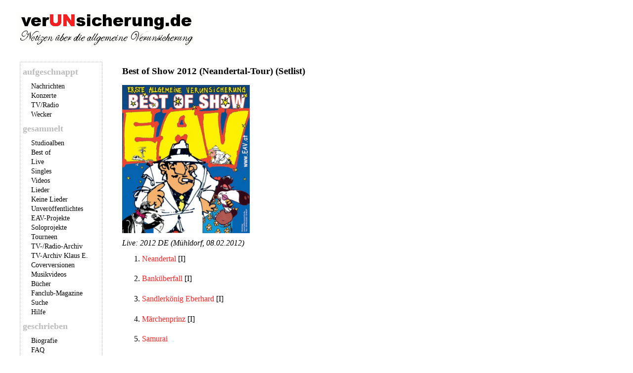

--- FILE ---
content_type: text/html; charset=UTF-8
request_url: https://www.verunsicherung.de/diskografie/best_of_show_2012_tour.html
body_size: 2838
content:
<!DOCTYPE html
  SYSTEM "about:legacy-compat">
<html>
   <head>
      <meta http-equiv="Content-Type" content="text/html; charset=UTF-8">
      <meta name="Description" content="Setlist der EAV-Tour &#34;Best of Show 2012 (Neandertal-Tour)&#34; sowie ausführliche Hintergrundinformationen">
      <meta name="KeyWords" content="EAV,Erste Allgemeine Verunsicherung,Klaus Eberhartinger,Thomas Spitzer,E.A.V.">
      <meta name="viewport" content="width=device-width, initial-scale=1">
      <meta property="og:title" content="Setlist der EAV-Tour &#34;Best of Show 2012 (Neandertal-Tour)&#34;">
      <meta property="og:description" content="Setlist der EAV-Tour &#34;Best of Show 2012 (Neandertal-Tour)&#34; sowie ausführliche Hintergrundinformationen">
      <meta property="og:image" content="https://www.verunsicherung.de//diskografie/best_of_show_2012_tour.jpg">
      <meta property="og:site_name" content="verUNsicherung.de">
      <title>Setlist der EAV-Tour &bdquo;Best of Show 2012 (Neandertal-Tour)&ldquo; | verUNsicherung.de</title>
      <link rel="stylesheet" media="all" type="text/css" href="/css/all-small.css?v=20200414">
      <link rel="stylesheet" media="only screen and (max-device-width: 480px)" type="text/css" href="/css/smartphone-small.css?v=20200414">
      <link rel="alternate" type="application/atom+xml" title="verUNsicherung.de als Atom-Feed" href="https://www.verunsicherung.de/news/atom.xml">
      <link rel="alternate" type="application/rss+xml" title="verUNsicherung.de als RSS-Feed" href="https://www.verunsicherung.de/news/rss.xml">
      <link rel="alternate" type="application/rss+xml" title="Inhaltliche Updates auf verUNsicherung.de als Atom-Feed" href="https://www.verunsicherung.de/news/updates.xml">
      <link rel="alternate" type="application/rss+xml" title="Podcast-Feed für iTunes" href="http://www.verunsicherung.de/podcast/folgen.m4a.rss">
      <link rel="alternate" type="application/rss+xml" title="Podcast-Feed für andere Player" href="http://www.verunsicherung.de/podcast/folgen.mp3.rss">
      <link rel="search" type="application/opensearchdescription+xml" title="verUNsicherung.de" href="/diskografie/songsearch.xml">
      <link rel="apple-touch-icon" href="/layout/favicon-iphone.png">
      <link rel="mask-icon" href="/layout/favicon.svg" color="#f92020"><script src="/js/all.js"></script>
      <!--[if lte IE 6]>
      <style type="text/css">@import url(/css/ie6-small.css);</style>
      <![endif]--><script src="/js/lightbox2-2.11.4/dist/js/lightbox-plus-jquery.js"></script><script>
      lightbox.option({
        'albumLabel': 'Bild %1 von %2'
      })
    </script><link href="/js/lightbox2-2.11.4/dist/css/lightbox.css" rel="stylesheet">
   </head>
   <body>
      <div id="headerbox"><a href="/index.html"><img src="/layout/header.gif" alt="Notizen über die allgemeine Verunsicherung"></a></div>
      <div id="menutogglebox"><a id="menutoggle" href="#" onclick="menutoggle()">Rubriken &gt;&gt;&gt; </a></div>
      <div id="menubox">
         <h1>aufgeschnappt</h1>
         <ul>
            <li><a href="/news/archiv2026.html">Nachrichten</a></li>
            <li><a href="/news/tourdaten.html">Konzerte</a></li>
            <li><a href="/news/tvradio.html">TV/Radio</a></li>
            <li><a href="/news/wecker.html">Wecker</a></li>
         </ul>
         <h1>gesammelt</h1>
         <ul>
            <li><a href="/diskografie">Studioalben</a></li>
            <li><a href="/diskografie/bestof.html">Best of</a></li>
            <li><a href="/diskografie/live.html">Live</a></li>
            <li><a href="/diskografie/singles.html">Singles</a></li>
            <li><a href="/diskografie/videos.html">Videos</a></li>
            <li><a href="/diskografie/lieder.html">Lieder</a></li>
            <li><a href="/diskografie/keinelieder.html">Keine Lieder</a></li>
            <li><a href="/diskografie/unreleased.html">Unveröffentlichtes</a></li>
            <li><a href="/diskografie/compilations.html">EAV-Projekte</a></li>
            <li><a href="/diskografie/soloprojekte.html">Soloprojekte</a></li>
            <li><a href="/diskografie/tourneen.html">Tourneen</a></li>
            <li><a href="/tvradio/index.html">TV-/Radio-Archiv</a></li>
            <li><a href="/tvradio/eberhartinger/index.html">TV-Archiv Klaus E.</a></li>
            <li><a href="/diskografie/covers.html">Coverversionen</a></li>
            <li><a href="/diskografie/videoclips.html">Musikvideos</a></li>
            <li><a href="/diskografie/buecher.html">Bücher</a></li>
            <li><a href="/diskografie/fanzines.html">Fanclub-Magazine</a></li>
            <li><a href="/diskografie/suche.html">Suche</a></li>
            <li><a href="/extra/disko_hilfe.html">Hilfe</a></li>
         </ul>
         <h1>geschrieben</h1>
         <ul>
            <li><a href="/biografie.html">Biografie</a></li>
            <li><a href="/faq.html">FAQ</a></li>
            <li><a href="/extra">Extra verunsichert</a></li>
            <li><a href="/podcast">Podcast</a></li>
         </ul>
         <h1>kommuniziert</h1>
         <ul>
            <li><a href="https://forum.verunsicherung.de">Forum</a></li>
            <li><a href="/umfrage">Umfragen</a></li>
            <li><a href="/datenautobahn.html">Links</a></li>
            <li><a href="/news/rss.xml">RSS</a>/<a href="/news/atom.xml">Atom</a></li>
            <li><a href="/news/updates.xml">Updates (Atom)</a></li>
            <li><a href="http://twitter.com/EAV_Fanseiten">Twitter</a></li>
            <li><a href="https://www.facebook.com/verunsicherung">Facebook</a></li>
            <li><a href="https://www.instagram.com/verunsicherung.de/">Instagram</a></li>
            <li><a href="https://forum.verunsicherung.de/privacy">Datenschutz</a></li>
            <li><a href="/impressum.html">Impressum</a></li>
         </ul>
      </div>
      <div id="mainbox">
         <h1>Best of Show 2012 (Neandertal-Tour) (Setlist)</h1>
         <div class="cover"><img class="cover" height="300" alt="Best of Show 2012 (Neandertal-Tour)" src="best_of_show_2012_tour.jpg"></div>
         <p class="release"><span class="tontraeger_info">Live: 2012 DE (Mühldorf, 08.02.2012) </span></p>
         <ol>
            <li><a id="best_of_show_2012_tour_0_1" href="/diskografie/songs/neandertal_bestof2012.html">Neandertal</a> 
               	[I]
               </li>
            <li><a id="best_of_show_2012_tour_0_2" href="/diskografie/songs/ba_ba_bankueberfall_bestof2012.html">Banküberfall</a> 
               	[I]
               </li>
            <li><a id="best_of_show_2012_tour_0_3" href="/diskografie/songs/sandlerkoenig_eberhard_bestof2012.html">Sandlerkönig Eberhard</a> 
               	[I]
               </li>
            <li><a id="best_of_show_2012_tour_0_4" href="/diskografie/songs/maerchenprinz_bestof2012.html">Märchenprinz</a> 
               	[I]
               </li>
            <li><a id="best_of_show_2012_tour_0_5" href="/diskografie/songs/samurai_bestof2012.html">Samurai</a></li>
            <li><a id="best_of_show_2012_tour_0_6" href="/diskografie/songs/krisenmedley_bestof2012.html">Krisenmedley</a></li>
            <li><a id="best_of_show_2012_tour_0_7" href="/diskografie/songs/geld_oder_leben_bestof2012.html">Geld oder Leben</a></li>
            <li><a id="best_of_show_2012_tour_0_8" href="/diskografie/songs/rabatt_rabatt_bestof2012.html">Rabatt, Rabatt</a></li>
            <li><a id="best_of_show_2012_tour_0_9" href="/diskografie/songs/heisse_naechte_in_palermo_bestof2012.html">Heiße Nächte in Palermo</a></li>
            <li><a id="best_of_show_2012_tour_0_10" href="/diskografie/songs/smuaterl_bestof2012.html">s'Muaterl</a></li>
            <li><a id="best_of_show_2012_tour_0_11" href="/diskografie/songs/der_boese_bestof2012.html">Der Böse</a></li>
            <li><a id="best_of_show_2012_tour_0_12" href="/diskografie/songs/insp_tatue_bestof2012.html">Insp. Tatü</a> 
               	[I]
               </li>
            <li><a id="best_of_show_2012_tour_0_13" href="/diskografie/songs/kuess_die_hand_herr_kerkermeister_bestof2012.html">Küss die Hand, Herr Kerkermeister</a></li>
            <li><a id="best_of_show_2012_tour_0_14" href="/diskografie/songs/die_russen_kommen_bestof2012.html">Die Russen kommen</a></li>
            <li><a id="best_of_show_2012_tour_0_15" href="/diskografie/songs/burli_bestof2012.html">Burli</a></li>
            <li><a id="best_of_show_2012_tour_0_16" href="/diskografie/songs/kuess_die_hand_schoene_frau_bestof2012.html">Küss die Hand, schöne Frau</a></li>
            <li><a id="best_of_show_2012_tour_0_17" href="/diskografie/songs/die_eiligen_drei_koenige_bestof2012.html">Die eiligen drei Könige</a></li>
            <li><a id="best_of_show_2012_tour_0_18" href="/diskografie/songs/fata_morgana_bestof2012.html">Fata Morgana</a></li>
            <li><a id="best_of_show_2012_tour_0_19" href="/diskografie/songs/neandertal_reprise_bestof2012.html">Neandertal (Reprise)</a></li>
            <li><a id="best_of_show_2012_tour_0_20" href="/diskografie/songs/hitmedley_bestof2012.html">Hitmedley</a></li>
            <li><a id="best_of_show_2012_tour_0_21" href="/diskografie/songs/bandvorstellung_bestof2012.html">Bandvorstellung</a></li>
            <li><a id="best_of_show_2012_tour_0_22" href="/diskografie/songs/morgen_bestof2012.html">Morgen</a></li>
         </ol>
         <h2>Bemerkungen</h2>
         <p>Die extra für die Best-of-Show 2012 von der EAV gebastelte höhenverstellbare
            Palme stellte den auffälligen Blickfang auf der Bühne dar. Eigentlich hätte
            die Show &bdquo;Neandertal-Tour&ldquo; heißen sollen, der Konzertveranstalter
            nannte sie aber &bdquo;Best of Show 2012&ldquo;.</p>
         
         <p>Muss man gesehen haben: <a href="/extra/skizze_bestofshow2012.jpg">Original-Skizze des
               Bühnenbilds</a>, gezeichnet von Thomas Spitzer</p>
         
         <p>Alle Details der Premiere der &bdquo;Best of Show 2012&ldquo; in
            Mühldorf kann man sich in <a href="/podcast/folge11_sperrstunde.html">Podcast-Folge #11</a>
            anhören.</p>
         
         <p>Lest dazu auch den <a href="/extra/wissenswertes_ueber_erlangen.html">Konzertbericht aus
               Erlangen (14.02.2012)</a>.</p>
         <h2>Bilder</h2>
         <div style="padding-top: 8px; padding-bottom: 8px"><a href="best_of_show_2012_tour_lightbox.jpg" title="Cover" alt="Cover" rel="lightbox[podcastfolge]"><img alt="Cover" src="best_of_show_2012_tour_lightbox_small.jpg"></a></div>
         <p class="links_epilog"> <a href="/impressum.html">[Impressum]</a></p>
      </div>
   </body>
</html>